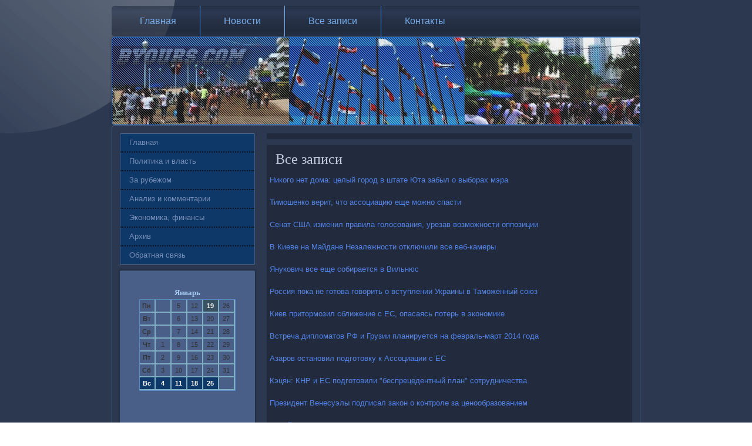

--- FILE ---
content_type: text/html; charset=UTF-8
request_url: http://www.byours.com/arhivary8.htm
body_size: 20091
content:
<!DOCTYPE html PUBLIC "-//W3C//DTD XHTML 1.0 Strict//EN" "http://www.w3.org/TR/xhtml1/DTD/xhtml1-strict.dtd">
    <html xmlns="http://www.w3.org/1999/xhtml"><head>
<meta http-equiv="Content-Type" content="text/html; charset=utf-8" />
     <meta name="author" content="ByOurs.com" />
<link rel="shortcut icon" href="favicon.ico" type="image/x-icon" />
  <title>Все записи ByOurs.com</title>
 
    <meta name="viewport" content="initial-scale = 1.0, maximum-scale = 1.0, user-scalable = no, width = device-width">

    <!--[if lt IE 9]><script src="https://html5shiv.googlecode.com/svn/trunk/html5.js"></script><![endif]-->
    <link rel="stylesheet" href="style.css" media="screen">
    <!--[if lte IE 7]><link rel="stylesheet" href="style.ie7.css" media="screen" /><![endif]-->
    <link rel="stylesheet" href="style.responsive.css" media="all">
    <script src="jquery.js"></script>
    <script src="script.js"></script>
    <script src="script.responsive.js"></script>
<style>.z_amrcontent .z_amrpostcontent-0 .layout-item-0 { border-top-width:1px;border-top-style:solid;border-top-color:#5974A6;margin-top: 10px;margin-bottom: 10px;  }
.z_amrcontent .z_amrpostcontent-0 .layout-item-1 { border-right-style:solid;border-right-width:1px;border-right-color:#5974A6; padding-right: 10px;padding-left: 10px;  }
.z_amrcontent .z_amrpostcontent-0 .layout-item-2 { padding-right: 10px;padding-left: 10px;  }
.ie7 .z_amrpost .z_amrlayout-cell {border:none !important; padding:0 !important; }
.ie6 .z_amrpost .z_amrlayout-cell {border:none !important; padding:0 !important; }
</style></head>

<body class="not-front not-logged-in page-node node-type-story no-sidebars">

<div id="z_amrmain">
<nav class="z_amrnav">
     
    <ul class=" z_amrhmenu "><li class="leaf"><a href="default.htm" title="Главная страница">Главная</a></li><li class="leaf"><a href="news.htm" title="Новости">Новости</a></li><li class="leaf"><a href="fsestranici.htm" title="Все записи">Все записи</a></li><li class="leaf"><a href="contact.htm" title="Связь с нами">Контакты</a></li>
</ul></nav><header class="z_amrheader">
    <div class="z_amrshapes">
        
            </div>






                
                    
</header>
<div class="z_amrsheet clearfix">
            <div class="z_amrlayout-wrapper">
                <div class="z_amrcontent-layout">
                    <div class="z_amrcontent-layout-row">
                        <div class="z_amrlayout-cell z_amrsidebar1">             <div class="z_amrvmenublock clearfix">
        <div class="z_amrvmenublockcontent">
<ul class="z_amrvmenu"><li><a href="default.htm">Главная</a></li><li><a href="politicaivlast.htm">Политика и власть</a></li><li><a href="sarubejoma.htm">За рубежом</a></li><li><a href="anacomment.htm">Анализ и комментарии</a></li><li><a href="econfinansa.htm">Экономика, финансы</a></li><li><a href="arhivary.htm">Архив</a></li><li><a href="contact.htm">Обратная связь</a></li></ul>          
        </div></div>
<div class="clear-block block block-block" id="block-block-1">
         <div class="z_amrblock clearfix">
        <div class="z_amrblockcontent"> <br />
<style>TD {COLOR:#333333; FONT-FAMILY:Verdana,Arial; FONT-SIZE:11px; LINE-HEIGHT:150%; padding-left:0; BORDER-RIGHT:#7FAFC2 2px solid; BORDER-TOP:#666666 0px solid; BORDER-LEFT:#7FAFC2 0px solid; BORDER-BOTTOM:#7FAFC2 2px solid;} .sun{COLOR:#ffffff; FONT-WEIGHT: bold; Background:#0D3868;} .seg{COLOR:#ffffff; FONT-WEIGHT: bold; Background:#395263;}</style><table align=center border=1 cellpadding=2 cellspacing=0 bordercolor=#588CC8><caption><font face='Verdana' size=-1><B>Январь</B></font></caption><TR align=middle valign=middle><td   width=23><B> Пн</B></td>
<td   width=23> &nbsp;</td>
<td   width=23> 5</td>
<td   width=23> 12</td>
<td class=seg  width=23> 19</td>
<td   width=23> 26</td>
</tr><TR align=middle valign=middle>
<td   width=23><B> Вт</B></td>
<td   width=23> &nbsp;</td>
<td   width=23> 6</td>
<td   width=23> 13</td>
<td   width=23> 20</td>
<td   width=23> 27</td>
</tr><TR align=middle valign=middle>
<td   width=23><B> Ср</B></td>
<td   width=23> &nbsp;</td>
<td   width=23> 7</td>
<td   width=23> 14</td>
<td   width=23> 21</td>
<td   width=23> 28</td>
</tr><TR align=middle valign=middle>
<td   width=23><B> Чт</B></td>
<td   width=23> 1</td>
<td   width=23> 8</td>
<td   width=23> 15</td>
<td   width=23> 22</td>
<td   width=23> 29</td>
</tr><TR align=middle valign=middle>
<td   width=23><B> Пт</B></td>
<td   width=23> 2</td>
<td   width=23> 9</td>
<td   width=23> 16</td>
<td   width=23> 23</td>
<td   width=23> 30</td>
</tr><TR align=middle valign=middle>
<td   width=23><B> Сб</B></td>
<td   width=23> 3</td>
<td   width=23> 10</td>
<td   width=23> 17</td>
<td   width=23> 24</td>
<td   width=23> 31</td>
</tr><TR align=middle valign=middle>
<td  class=sun width=23><B> Вс</B></td>
<td  class=sun width=23> 4</td>
<td  class=sun width=23> 11</td>
<td  class=sun width=23> 18</td>
<td  class=sun width=23> 25</td>
<td   width=23> &nbsp;</td>
</tr></table><br />
<br />

<br /><br />
<img src="comment.png">     <a href="dupatxta659.htm">Кандидатов в корпус "А" заставят сдавать спортивные нормы</a>
<br /><br /><img src="comment.png">     <a href="helpsit187.htm">Президент рассказал, что думает о решении "вопроса Тимошенко"</a>
<br /><br /><br /><br /><noindex><script type="text/javascript"><!--
document.write('<a href="http://www.liveinternet.ru/click" '+
'rel=nofollow><img src="http://counter.yadro.ru/hit?t45.6;r'+
escape(document.referrer)+((typeof(screen)=='undefined')?'':
';s'+screen.width+'*'+screen.height+'*'+(screen.colorDepth?
screen.colorDepth:screen.pixelDepth))+';u'+escape(document.URL)+
';'+Math.random()+
'" alt="" title="LiveInternet" '+
'border=0 width=31 height=31><\/a>')//--></script>
<!--Rating@Mail.ru COUNTER--><script language="JavaScript" type="text/javascript"><!--
d=document;var a='';a+=';r='+escape(d.referrer)
js=10//--></script><script language="JavaScript1.1" type="text/javascript"><!--
a+=';j='+navigator.javaEnabled()
js=11//--></script><script language="JavaScript1.2" type="text/javascript"><!--
s=screen;a+=';s='+s.width+'*'+s.height
a+=';d='+(s.colorDepth?s.colorDepth:s.pixelDepth)
js=12//--></script><script language="JavaScript1.3" type="text/javascript"><!--
js=13//--></script><script language="JavaScript" type="text/javascript"><!--
d.write('<a href="http://top.mail.ru/jump?from=1158185"'+
' target="_top"><img src="http://de.c8.b7.a1.top.mail.ru/counter'+
'?id=1158185;t=244;js='+js+a+';rand='+Math.random()+
'" alt="Рейтинг@Mail.ru"'+' border="0" height="31" width="88"/><\/a>')
if(11<js)d.write('<'+'!-- ')//--></script><noscript><a
target="_top" href="http://top.mail.ru/jump?from=1158185"><img
src="http://de.c8.b7.a1.top.mail.ru/counter?js=na;id=1158185;t=244"
border="0" height="31" width="88"
alt="Рейтинг@Mail.ru"/></a></noscript><script language="JavaScript" type="text/javascript"><!--
if(11<js)d.write('--'+'>')//--></script><!--/COUNTER-->
</noindex>
 </div>
 </div> </div>
 </div>                        <div class="z_amrlayout-cell z_amrcontent">
<article class="z_amrpost z_amrarticle">
                                
                              <div class="z_amrpostcontent"></div>

</article>

         <div id="node-39" class="node story promote">
<article class="z_amrpost z_amrarticle">
                                <h1 class='z_amrpostheader'><span class='z_amrpostheadericon'>Все записи</span></h1>
                                <div class="z_amrpostcontent z_amrpostcontent-0 clearfix"><div class="z_amrarticle">
    <p>

      <a href="traspis295.htm">Никого нет дома: целый город в штате Юта забыл о выборах мэра</a><br /><br />
     <a href="traspis297.htm">Тимошенко верит, что ассоциацию еще можно спасти</a><br /><br />
     <a href="traspis298.htm">Сенат США изменил правила голосования, урезав возможности оппозиции</a><br /><br />
     <a href="traspis299.htm">В Киеве на Майдане Незалежности отключили все веб-камеры</a><br /><br />
     <a href="traspis300.htm">Янукович все еще собирается в Вильнюс</a><br /><br />
     <a href="traspis301.htm">Россия пока не готова говорить о вступлении Украины в Таможенный союз</a><br /><br />
     <a href="traspis303.htm">Киев притормозил сближение с ЕС, опасаясь потерь в экономике</a><br /><br />
     <a href="traspis304.htm">Встреча дипломатов РФ и Грузии планируется на февраль-март 2014 года</a><br /><br />
     <a href="traspis305.htm">Азаров остановил подготовку к Ассоциации с ЕС</a><br /><br />
     <a href="traspis306.htm">Кэцян: КНР и ЕС подготовили "беспрецедентный план" сотрудничества</a><br /><br />
     <a href="traspis308.htm">Президент Венесуэлы подписал закон о контроле за ценообразованием</a><br /><br />
     <a href="traspis309.htm">Макей рассказал, что Лукашенко после того, как на кого-то накричит, переживает</a><br /><br />
     <a href="traspis310.htm">Президент Чехии поручил сформировать новое правительство</a><br /><br />
     <a href="traspis311.htm">Глава Нацбанка РК рассказал Назарбаеву об инфляции</a><br /><br />
     <a href="traspis312.htm">Налог на роскошь утвердил парламент Казахстана</a><br /><br />
     <a href="traspis313.htm">Янукович планирует полететь на саммит в Вильнюс</a><br /><br />
     <a href="traspis314.htm">Обстрел КПП в Саудовской Аравии совершила иракская группировка</a><br /><br />
     <a href="traspis315.htm">Эксперт в США: Украина переоценивает свои силы в торге с РФ и ЕС</a><br /><br />
     <a href="traspis316.htm">Лукашенко отдаст Баумгертнера</a><br /><br />
     <a href="traspis317.htm">КНДР угрожает превратить резиденцию главы Южной Кореи в "море огня"</a><br /><br />
     <a href="traspis319.htm">В столице Азербайджана состоялось открытие нового здания посольства Республики Беларусь</a><br /><br />
     <a href="traspis320.htm">МИД Казахстана: Украине выгодно участие в евразийской интеграции</a><br /><br />
     <a href="traspis321.htm">Белорусские власти вернули Баумгертнера России</a><br /><br />
     <a href="traspis322.htm">Мониторинг ОБСЕ на линии соприкосновения войск Азербайджана и Армении завершился без инцидентов</a><br /><br />
     <a href="traspis323.htm">Гульнара Каримова объявила о закрытии Фонда Форума</a><br /><br />
     <a href="traspis324.htm">КНДР пригрозила Южной Корее "морем огня"</a><br /><br />
     <a href="traspis325.htm">Дворец Саакашвили больше не функционирует</a><br /><br />
     <a href="traspis326.htm">В Бишкеке временно запретили прямую продажу муниципальной земли</a><br /><br />
     <a href="traspis328.htm">Впервые в истории кыргызской милиции, создан отдел нравов</a><br /><br />
     <a href="traspis329.htm">Олбрайт и Иванов призывают Путина и Обаму возобновить регулярные встречи</a><br /><br />
     <a href="traspis330.htm">Суд ограничил проведение акций в центре Киева - активист</a><br /><br />
     <a href="traspis331.htm">Испанцам придётся заплатить сотни евро за несанкционированные митинги</a><br /><br />
     <a href="traspis332.htm">КГГА: Митинговать на Майдане можно, но без палаток</a><br /><br />
     <a href="traspis333.htm">Спецпосланник США призвал КНДР отпустить задержанных американцев</a><br /><br />
     <a href="traspis334.htm">Европерспективы Украины заморожены на много лет вперед - СМИ</a><br /><br />
     <a href="traspis335.htm">Боливия готова к налаживанию стратегического партнерства с Беларусью</a><br /><br />
     <a href="traspis336.htm">Берзиньш: я понимаю, что испытывают родные жертв трагедии в Золитуде</a><br /><br />
     <a href="traspis337.htm">Сегодня у Эдгара Сависаара появилась "рабочая тень"</a><br /><br />
     <a href="traspis339.htm">Коммунисты и Непальский конгресс лидируют на выборах в Непале</a><br /><br />
     <a href="traspis340.htm">Главы МИД Латвии и России обсудили "афганский транзит"</a><br /><br />
     <a href="traspis341.htm">Путин сравнил ассоциацию с ЕС и вступление в НАТО</a><br /><br />
     <a href="traspis342.htm">Оппозиция в Раде встретила членов кабмина криками и флагами</a><br /><br />
     <a href="traspis343.htm">Еврокомиссар Фюле отменил экстренный визит в Украину</a><br /><br />
     <a href="traspis344.htm">Европа не намерена привлекать Россию к переговорам между Украиной и ЕС</a><br /><br />
     <a href="traspis345.htm">Рада приняла первый закон, необходимый для евроинтеграции</a><br /><br />
     <a href="traspis348.htm">Рада отклонила все законы, позволяющие Тимошенко лечиться за рубежом</a><br /><br />
     <a href="traspis350.htm">Министр: все вопросы передачи Азербайджану Габалинской РЛС решены</a><br /><br />
     <a href="traspis352.htm">Украинская оппозиция начала сбор подписей за отставку правительства</a><br /><br />
     <a href="traspis353.htm">Суд избирает меру пресечения для экс-спикера парламента Киргизии</a><br /><br />
     <a href="traspis354.htm">О сговоре цементных предприятий рассказал Назарбаев</a><br /><br />
     <a href="traspis355.htm">Датский министр объявил о своей отставке из-за скандала с растратой</a><br /><br />
     <a href="traspis357.htm">Власти Италии планируют приватизацию на 12 млрд евро</a><br /><br />
     <a href="traspis358.htm">Эксперты по-разному оценивают перспективы Молдовы после отказа Украины от подписания соглашений с ЕС</a><br /><br />
     <a href="traspis359.htm">В Германии введут почасовой МРОТ</a><br /><br />
     <a href="traspis360.htm">Станет ли Кая Каллас новым министром культуры?</a><br /><br />
     <a href="traspis361.htm">Янукович обсудил с вице-канцлером Австрии вызовы на пути к интеграции</a><br /><br />
     <a href="traspis362.htm">ПКРМ пикетирует президентуру, парламент и правительство</a><br /><br />
     <a href="traspis364.htm">Коммунисты поддержат оппозицию относительно отставки правительства</a><br /><br />
     <a href="traspis365.htm">В Алматы подписан меморандум между ЕЭК и комиссией ООН</a><br /><br />
     <a href="traspis366.htm">За аварию "Протон-М" России выставили счет почти на 90 миллионов долларов</a><br /><br />
     <a href="traspis368.htm">Янукович объяснил решение Киева давлением России, утверждают в Литве</a><br /><br />
     <a href="traspis369.htm">Экс-премьер Грузии Иванишвили заявил, что не бежит от ответственности</a><br /><br />
     <a href="traspis371.htm">Итальянский суд признал Берлускони организатором секс-вечеринок</a><br /><br />
     <a href="traspis373.htm">Тимошенко считает, что у Украины еще есть шанс на евроассоциацию</a><br /><br />
     <a href="traspis374.htm">Польша закупила в Германии более 100 подержанных танков "Леопард-2"</a><br /><br />
     <a href="traspis375.htm">На границе Узбекистана с Афганистаном установлено новое сканирующее устройство</a><br /><br />
     <a href="traspis376.htm">График Януковича не предусматривал общения со СМИ в Вене в пятницу</a><br /><br />
     <a href="traspis377.htm">В Беларуси завершена реализация проекта по совершенствованию пересечения границы</a><br /><br />
     <a href="traspis378.htm">Во Львове объявлена акция неповиновения из-за приостановки ассоциации</a><br /><br />
     <a href="traspis379.htm">Парламент Крыма готовит новые условия аккредитации для журналистов</a><br /><br />
     <a href="traspis381.htm">Мэр Львова призвал горожан прийти на митинг в защиту евроинтеграции</a><br /><br />
     <a href="traspis383.htm">Задержанные в ОАЭ 12 граждан Казахстана под экстрадицию не подпадают - Генпрокуратура РК</a><br /><br />
     <a href="traspis384.htm">В ПАСЕ обеспокоены отсутствием у Киева воли решить "вопрос Тимошенко"</a><br /><br />
     <a href="traspis385.htm">Азаров связал требования МВФ с отказом от Ассоциации с ЕС</a><br /><br />
     <a href="traspis386.htm">Республика Молдова идет по стопам Армении и Украины - заявление</a><br /><br />
     <a href="traspis388.htm">Во Львове студенты объявили акцию неповиновения</a><br /><br />
     <a href="traspis389.htm">Международный морской трибунал потребовал свободы для Arctic Sunrise</a><br /><br />
     <a href="traspis390.htm">Е.Идрисов посетил Великобританию с официальным визитом</a><br /><br />
     <a href="traspis392.htm">Экс-начальник на бывшее кресло: транспортом Житомира займется Владимир Клинчук</a><br /><br />
     <a href="traspis393.htm">Тысячи японцев простестовали против закона о гостайне</a><br /><br />
     <a href="traspis396.htm">В Парламенте зарегистрирован новый законопроект по Тимошенко</a><br /><br />
     <a href="traspis398.htm">Президент Алмазбек Атамбаев поздравил работников прокуратуры с профессиональным праздником</a><br /><br />
     <a href="traspis400.htm">Таможсоюз начинает антидемпинговое расследование против Украины</a><br /><br />
     <a href="traspis401.htm">В ПАСЕ обеспокоены решением Кабмина пристановить евроинтеграцию</a><br /><br />
     <a href="traspis403.htm">Верховная Рада прервала заседание из-за позиции премьера Азарова по интеграции с ЕС</a><br /><br />
     <a href="traspis404.htm">ОБЗОР - Меркель ожидает от Греции выполнения обязательств перед кредиторами</a><br /><br />
     <a href="traspis405.htm">Ущерб имуществу российского посольства в Варшаве оценивается в $11 тыс</a><br /><br />
     <a href="traspis407.htm">В Сербии хотят союза с РФ больше, чем вступления в ЕС, показал опрос</a><br /><br />
     <a href="traspis408.htm">На Майдане уже более трех тысяч человек</a><br /><br />
     <a href="traspis409.htm">Делегация Республики Молдова в ОКК обеспокоена ситуацией в Зоне безопасности</a><br /><br />
     <a href="traspis412.htm">На Майдане собирают подписи за отставку Кабмина</a><br /><br />
     <a href="traspis414.htm">Турция становится ближе к России</a><br /><br />
     <a href="traspis415.htm">ЕС выделит Турции на реформы 236 миллионов евро</a><br /><br />
     <a href="traspis416.htm">Переговоры ООН по климату в Варшаве перешли в "овертайм"</a><br /><br />
     <a href="traspis417.htm">В Египте продолжаются беспорядки, погиб десятилетний ребенок</a><br /><br />
     <a href="traspis418.htm">Иран должен остановить развитие ядерной программы, заявил Карни</a><br /><br />
     <a href="traspis419.htm">"УДАР" заявил о взломе страниц Виталия Кличко в соцсетях</a><br /><br />
     <a href="traspis420.htm">По три члена от ВСМ и ВСП будут назначаться парламентом</a><br /><br />
     <a href="traspis421.htm">Неизвестные в Йемене убили депутата парламента от движения "Аль-Хуси"</a><br /><br />
     <a href="traspis422.htm">"Шестерка" и Иран начинают третий день переговоров</a><br /><br />
     <a href="traspis423.htm">В ГАИ заявляют, что не задерживают автобусы с евромитингующими</a><br /><br />
     <a href="traspis426.htm">Крымский парламент поддержал Азарова и Россию и будет митинговать</a><br /><br />
     <a href="traspis427.htm">Фюле: ЕС возобновит переговоры, как только Украина согласится</a><br /><br />
     <a href="traspis429.htm">Азаров обещает вернуться к вопросу ассоциации когда-нибудь</a><br /><br />
     <a href="traspis431.htm">Во Львове Евромайдан переростает в революцию</a><br /><br />
     <a href="traspis432.htm">ГАИ предупреждает водителей об ухудшении погодных условий со следующей недели</a><br /><br />
     <a href="traspis433.htm">Азаров: Киев может вернуться к вопросу ассоциации с ЕС через полгода</a><br /><br />
     <a href="traspis435.htm">Прокурором города Тбилиси стал Михаил Шакулашвили</a><br /><br />
     <a href="traspis436.htm">Джон Керри приедет в Женеву на переговоры по Ирану</a><br /><br />
     <a href="traspis437.htm">Россия и Саудовская Аравия продолжают переговоры о поставке техники</a><br /><br />
     <a href="traspis438.htm">ЕС в случае ассоциации предлагал Украине кредит в размере 1 млрд евро</a><br /><br />
     <a href="traspis439.htm">Госсекретарь США Керри отменил визит в Украину</a><br /><br />
     <a href="traspis440.htm">Бывшие повстанцы в Ливии сдают оружие и покидают Триполи</a><br /><br />
     <a href="traspis441.htm">Президент Польши может обсудить в Киеве проблему евроинтеграции</a><br /><br />
     <a href="traspis445.htm">Постановление Европейского комитета по социальным правам: Швеция нарушает права гастарбайтеров</a><br /><br />
     <a href="traspis446.htm">Украинцы по всему миру готовятся выйти на свои Евромайданы</a><br /><br />
     <a href="traspis447.htm">В Одессе сотни горожан выступили за евроинтеграцию и устроили Евромайдан</a><br /><br />
     <a href="traspis448.htm">Одесситам уже перекрыли кислород: на Киев билеты не достать</a><br /><br />
     <a href="traspis449.htm">Житомирский губернатор Рыжук мечтает о маленьком струнном оркестре в каждой школе</a><br /><br />
     <a href="traspis451.htm">Главой Генштаба ВС Грузии стал Вахтанг Капанадзе</a><br /><br />
     <a href="traspis452.htm">Попытка установить палатки на Майдане оказалась неудачной</a><br /><br />
     <a href="traspis453.htm">Вокруг ВМФ США разразился крупнейший в истории страны коррупционный скандал</a><br /><br />
     <a href="traspis454.htm">В России не согласны с выводами Казахстана о причинах крушения МиГ-31</a><br /><br />
     <a href="traspis455.htm">Конференция ООН по климату сорвана: политики бессильны перед мировыми катастрофами</a><br /><br />
     <a href="traspis457.htm">Янукович примет решение по визиту в Вильнюс, заслушав аргументы</a><br /><br />
     <a href="traspis459.htm">В Европарламенте надеются, что правительство прислушается к Майдану</a><br /><br />
     <a href="traspis461.htm">Депутаты во Львове и Крыму высказались о евроинтеграции и готовятся митинговать</a><br /><br />
     <a href="traspis462.htm">В понедельник Яценюк и Луценко наведаются к Тимошенко</a><br /><br />
     <a href="traspis463.htm">Лиги: мы тратим на культуру и безопасность больше всех</a><br /><br />
     <a href="traspis464.htm">На Майдане митингуют пять тысяч сторонников ассоциации с ЕС</a><br /><br />
     <a href="traspis465.htm">Fitch советует Украине не рассчитывать на помощь России</a><br /><br />
     <a href="traspis466.htm">Кравчук: Россия душила Украину и продолжает душить</a><br /><br />
     <a href="traspis467.htm">США не комментируют данные о согласии на обогащение урана в Иране</a><br /><br />
     <a href="traspis469.htm">Акции в поддержку европейской интеграции проходят в регионах Украины</a><br /><br />
     <a href="traspis471.htm">Красные ковры в госучреждениях Турции заменят на бирюзовые</a><br /><br />
     <a href="traspis472.htm">Михаил Ремизов: ТС для Украины может быть привлекательней ЕС</a><br /><br />
     <a href="traspis474.htm">Глава МИД Китая приедет в Женеву на переговоры с Ираном</a><br /><br />
     <a href="traspis475.htm">В Киеве продолжают протестовать сторонники евроинтеграции Украины</a><br /><br />
     <a href="traspis477.htm">На майдане Незалежности продолжаются акции протеста</a><br /><br />
     <a href="traspis478.htm">Квасьневский: Украина еще имеет шанс на евроассоциацию</a><br /><br />
     <a href="traspis480.htm">Горсовет Львова требует отставки правительства Украины</a><br /><br />
     <a href="traspis481.htm">Встреча Эштон и главы МИД Ирана началась в рамках переговоров в Женеве</a><br /><br />
     <a href="traspis482.htm">СФ: решение Украины по ассоциации с ЕС не является окончательным</a><br /><br />
     <a href="traspis483.htm">ЕС не исключает достижения прогресса по новому соглашению с Россией</a><br /><br />
     <a href="traspis484.htm">Киев ожидает нормализации сотрудничества с РФ в энергетике</a><br /><br />
     <a href="traspis485.htm">Решение Украины разочаровало ЕС и США</a><br /><br />
     <a href="traspis487.htm">Одесский нардеп-регионал готов отправить Азарова на пенсию за провал евроинтеграции</a><br /><br />
     <a href="traspis488.htm">Закрытие тоннелей контрабандистов привело к энергетическому коллапсу в Газе</a><br /><br />
     <a href="traspis489.htm">В Николаеве милиция штурмовала Евромайдан: есть пострадавшие</a><br /><br />
     <a href="traspis491.htm">ЕС готов к диалогу с Москвой и Киевом по торговле</a><br /><br />
     <a href="traspis494.htm">Главная оппозиционная партия Израиля избрала нового лидера</a><br /><br />
     <a href="traspis495.htm">Решение трибунала ООН обязательно для выполнения, заявил МИД Голландии</a><br /><br />
     <a href="traspis499.htm">Американская экономика останется без допинга</a><br /><br />
     <a href="traspis501.htm">Украинский премьер заявил о готовности уйти в отставку</a><br /><br />
     <a href="traspis502.htm">Китай ввел зону опознавания воздушных судов над спорными с Японией островами</a><br /><br />
     <a href="traspis503.htm">Чижов: ЕС "нервно" реагирует на решение Украины по процессу ассоциации</a><br /><br />
     <a href="traspis504.htm">Болгария разочарована решением Украины приостановить евроинтеграцию</a><br /><br />
     <a href="traspis505.htm">Фюле: решение Киева по соглашению с ЕС - это ответ на действия России</a><br /><br />
     <a href="traspis506.htm">В Москве Ринкевичу пришлось отвечать на вопросы о памятнике</a><br /><br />
     <a href="traspis507.htm">Президент Таджикистана назначил нового премьер-министра</a><br /><br />
     <a href="traspis508.htm">В Генпрокуратуре пояснили информацию об угрозе смертной казни для казахстанцев в ОАЭ</a><br /><br />
     <a href="traspis509.htm">ЕС в случае ассоциации предлагал Украине кредит в размере 1 млрд евро - Азаров</a><br /><br />
     <a href="traspis511.htm">ЕС отказался от трехсторонних переговорах с Украиной и Россией</a><br /><br />
     <a href="traspis512.htm">Украина приостановила евроинтеграцию из-за требований МВФ - Азаров</a><br /><br />
     <a href="traspis514.htm">Постоянная комиссия Совета Европы утвердила отчет по президентским выборам в Азербайджане</a><br /><br />
     <a href="traspis515.htm">Главный таможенник Алматы уволен не из-за коррупции</a><br /><br />
     <a href="traspis516.htm">Депутаты рассмотрели проект программы создания рабочих мест на 2014 год</a><br /><br />
     <a href="traspis517.htm">Гватемала предлагает легализовать "легкий" кокаин</a><br /><br />
     <a href="traspis518.htm">Гульнара Каримова собирается уехать из Узбекистана</a><br /><br />
     <a href="traspis519.htm">Координационный Совет Жогорку Кенеша утвердил проект повестки дня заседаний парламента на 27-28 ноября 2013 года</a><br /><br />
     <a href="traspis521.htm">В ПР сообщили, когда Янукович примет решение о визите в Вильнюс</a><br /><br />
     <a href="traspis522.htm">ПКРМ проводит сегодня крупный марш в столице</a><br /><br />
     <a href="traspis523.htm">Le Monde: Россия остановила натиск Евросоюза на украинской границе</a><br /><br />
     <a href="traspis524.htm">Власти: крымские дороги готовы к зиме</a><br /><br />
     <a href="traspis525.htm">Презентация Вышеградской четверки прошла в Узбекистане</a><br /><br />
     <a href="traspis526.htm">Сегодня Молдове нет смысла парафировать Соглашение и повторить путь Украины - мнение</a><br /><br />
     <a href="traspis527.htm">Азербайджан готовит для граждан СНГ новые туристические маршруты</a><br /><br />
     <a href="traspis529.htm">Австралия пообещала Индонезии разъяснить ситуацию с прослушкой</a><br /><br />
     <a href="traspis530.htm">Премьер-министр Кыргызстана поручил подготовить проект нового Соглашения по "Кумтору"</a><br /><br />
     <a href="traspis531.htm">Выступление Президента Ислама Каримова на шестом заседании Азиатского форума солнечной энергии</a><br /><br />
     <a href="traspis534.htm">Представитель Эштон: ЕС продолжит переговоры и с Украиной, и с Россией</a><br /><br />
     <a href="traspis536.htm">Завершился официальный визит Лукашенко в Азербайджан</a><br /><br />
     <a href="traspis537.htm">Лянкэ солидарен с журналистами, и осуждает поведение депутата ПКРМ Юрия Мунтяна</a><br /><br />
     <a href="traspis538.htm">Тимошенко Януковичу о решении по ЕС: "Вчера мне хотелось вас убить"</a><br /><br />
     <a href="traspis539.htm">Мэр Донецка заявил, что в городе "евромайдана" не будет</a><br /><br />
     <a href="traspis541.htm">Посольство Австралии в Джакарте забросали яйцами за скандал с прослушкой</a><br /><br />
     <a href="traspis542.htm">Дело экс-главы статагентства Мешимбаевой передано суду, ей грозит до 10 лет лишения свободы</a><br /><br />
     <a href="traspis543.htm">Украина приостанавливает интеграцию с ЕС</a><br /><br />
     <a href="traspis544.htm">Члены конгресса США просят Кыргызстан возобновить сотрудничество в сфере международного усыновления</a><br /><br />
     <a href="traspis546.htm">Население столицы приблизилось к 900 тыс человек - Н.Назарбаев</a><br /><br />
     <a href="traspis547.htm">Киргизия вручила США ноту об уходе американцев с авиабазы Манас</a><br /><br />
     <a href="traspis548.htm">Турция надеется наладить отношения с Египтом</a><br /><br />
     <a href="traspis549.htm">Киевляне митинговали на Майдане Независимости всю ночь</a><br /><br />
     <a href="traspis552.htm">МИД Турции может объявить посла Египта персоной нон грата</a><br /><br />
     <a href="traspis553.htm">Государству вернут приобретенные частниками по льготной цене земли в Астане - Назарбаев</a><br /><br />
     <a href="traspis554.htm">Нетаньяху не понимает, зачем Ирану уран и АЭС, если есть нефть</a><br /><br />
     <a href="traspis555.htm">В Египте военные разогнали слезоточивым газом очередную акцию протеста</a><br /><br />
     <a href="traspis556.htm">Меркель хочет обсудить с Путиным "Восточное партнерство"</a><br /><br />
     <a href="traspis558.htm">Рогозин обсуждал с президентом Ирана ВТС, сообщил источник</a><br /><br />
     <a href="traspis559.htm">ЕС уже оказал Украине безвозвратную помощь на 3 млрд евро и хотел ее увеличивать</a><br /><br />
     <a href="traspis560.htm">Не менее 2 тыс человек в Киеве участвуют в шествии в память Голодомора</a><br /><br />
     <a href="traspis563.htm">Регионалы везут на Майдан провокаторов - "Свобода"</a><br /><br />
     <a href="traspis564.htm">Азаров: Украина может вернуться к подготовке подписания Соглашения с ЕС через полгода</a><br /><br />
     <a href="traspis565.htm">Фонд Форум прекращает свою деятельность</a><br /><br />
     <a href="traspis566.htm">Турция объявила посла Египта персоной нон грата</a><br /><br />
     <a href="traspis567.htm">Премьер Лянкэ отказался встретиться с группой представителей протестующих</a><br /><br />
     <a href="traspis569.htm">НКПМ: Пакетная приватизация предполагает массовые увольнения</a><br /><br />
     <a href="traspis570.htm">Фюле: ЕС готов возобновить подготовку к ассоциации, когда Киев решится</a><br /><br />
     <a href="traspis571.htm">В Азербайджане в 2014 году ожидается увеличение зарплат и других выплат военнослужащим эксперт</a><br /><br />
     <a href="traspis572.htm">В столице прошла масштабная акция протеста. Десятки тысяч людей требовали отставки Лянкэ</a><br /><br />
     <a href="traspis573.htm">Три сотни тернополян собрались на "Евромайдан" через соцсети</a><br /><br />
     <a href="traspis574.htm">Милиция ограждает железным забором акцию на Евромайдане</a><br /><br />
     <a href="traspis576.htm">Украина почтила память жертв голода 1930-х годов минутой молчания</a><br /><br />
     <a href="traspis578.htm">Правящая коалиция не видит необходимости вмешиваться во внутренние дела Гагаузии</a><br /><br />
     <a href="traspis580.htm">Милиция у здания Октябрьского суда задержала 3 сторонников Келдибекова</a><br /><br />
     <a href="traspis581.htm">Отказ в выдаче румынской визы не может быть оспорен</a><br /><br />
     <a href="traspis585.htm">Завершилась координационная встреча министров "шестерки" в Женеве</a><br /><br />
     <a href="traspis587.htm">Янукович не стал общаться с прессой перед встречей с главой МАГАТЭ</a><br /><br />
     <a href="traspis588.htm">Главы МИД Ирана, России и Китая начали трехстороннюю встречу в Женеве</a><br /><br />
     <a href="traspis589.htm">Фюле: Украина до сих пор официально не сообщила ЕС своих планов</a><br /><br />
     <a href="traspis590.htm">Депутат-регионал поддерживает Майдан и пойдет митинговать за Ассоциацию</a><br /><br />
     <a href="traspis591.htm">Почти две сотни организаций призвали Януковича наказать Азарова</a><br /><br />
     <a href="traspis594.htm">Мэр Рава-Русской просит Европарламент принять в ЕС свой город</a><br /><br />
     <a href="traspis595.htm">Замглавы МИД Ирана: достичь соглашения в Женеве мешают два-три пункта</a><br /><br />
     <a href="traspis596.htm">Андрус Ансип: кабинет правительства не изменится</a><br /><br />
     <a href="traspis597.htm">Протестующие окружили Дом правительства, требуя отставку Лянкэ</a><br /><br />
     <a href="traspis598.htm">Оппозиция бойкотирует парламентские выборы в Мавритании</a><br /><br />
     <a href="traspis600.htm">Лидер сербских радикалов Шешель потребовал от МТБЮ 12 млн евро</a><br /><br />
     <a href="traspis602.htm">На сирийского министра национального примирения совершено покушение</a><br /><br />
     <a href="traspis603.htm">Климатические переговоры ООН завершились созданием механизма по ущербу и потерям</a><br /><br />
     <a href="traspis604.htm">Министр культуры Финляндии предложил изучать русский алфавит в школах</a><br /><br />
     <a href="traspis605.htm">Тимошенко дала Януковичу три совета - об Украине, России и себе</a><br /><br />
     <a href="traspis606.htm">Япония осудила решение КНР о создании зоны ПВО над спорными островами</a><br /><br />
     <a href="traspis607.htm">Европейская партия Украины подала на правительство в суд</a><br /><br />
     <a href="traspis608.htm">Румыния: "Сломав" Украину, Россия возьмется за Молдавию</a><br /><br />
     <a href="traspis609.htm">Президентские и парламентские выборы пройдут в Гондурасе</a><br /><br />
     <a href="traspis610.htm">Саудовская Аравия заявила, что не меняла свою позицию по Сирии</a><br /><br />
     <a href="traspis612.htm">Сторонники европейского пути ждут ночного разгона Майдана</a><br /><br />
     <a href="traspis613.htm">Эрдоган напомнил египтянам, кто у них президент</a><br /><br />
     <a href="traspis614.htm">Климат на переговорах ООН в Варшаве изменился в последний момент</a><br /><br />
     <a href="traspis616.htm">Экс-премьер Грузии Иванишвили уходит из политики</a><br /><br />
     <a href="traspis617.htm">Спецназ может разогнать Евромайдан в три часа ночи</a><br /><br />
     <a href="traspis618.htm">Глава ОЗХО считает безопасным уничтожение химарсенала Сирии в море</a><br /><br />
     <a href="traspis619.htm">Европейский или Таможенный союз - что выбирают граждане?</a><br /><br />
     <a href="traspis620.htm">США призвали Токио и Сеул к диалогу о памятнике убийце экс-премьера Японии</a><br /><br />
     <a href="traspis622.htm">В Киеве пройдет шествие против сворачивания сближения с ЕС</a><br /><br />
     <a href="traspis623.htm">Магазин жены народного депутата ограбили в Ялте</a><br /><br />
     <a href="traspis625.htm">Фикрет Мамедов: Ужесточена уголовная ответственность за невыплату детских алиментов</a><br /><br />
     <a href="traspis626.htm">СМИ: Сирийские повстанцы лишили режим Асада нефти</a><br /><br />
     <a href="traspis627.htm">Турция поддерживает идею "Женевы-2" и надеется на результат</a><br /><br />
     <a href="traspis629.htm">Узбекистан и АБР подписали заемные соглашения на $380 млн</a><br /><br />
     <a href="traspis630.htm">ЕС приветствует прогресс, достигнутый на конференции ООН по климату</a><br /><br />
     <a href="traspis631.htm">Два украинских города самостоятельно "ушли" в Европу</a><br /><br />
     <a href="traspis633.htm">Иран не примет соглашение, не признающее его право на обогащение урана</a><br /><br />
     <a href="traspis634.htm">Ливийские ополченцы объявили, что покинули Триполи</a><br /><br />
     <a href="traspis635.htm">США выразили обеспокоенность решением КНР о создании зоны ПВО</a><br /><br />
     <a href="traspis637.htm">США осудили решение КНР создать зону ПВО в Восточно-Китайском море</a><br /><br />
     <a href="traspis638.htm">Украина надеется в 2014 г устранить торговые барьеры в торговле с РФ</a><br /><br />
     <a href="traspis639.htm">Эксперты: Новый регламент не сделает депутатов дисциплинированнее</a><br /><br />
     <a href="traspis640.htm">Закон о выборах: женщины получат от 30% мест в партийных списках</a><br /><br />
     <a href="traspis644.htm">Премьер-министр РК проверил, как исполняются поручения Президента</a><br /><br />
     <a href="traspis645.htm">Газета: непонятно, что делать с подсчитанным ущербом от оккупации</a><br /><br />
     <a href="traspis648.htm">МВД Кыргызстана утвердило детальный план по устранению причин политической и системной коррупции в органах власти</a><br /><br />
     <a href="traspis649.htm">Политическая ретроспектива: встреча Лянкэ с Медведевым, подготовка к вильнюсскому самиту</a><br /><br />
     <a href="traspis650.htm">Оппозиция объявила о бессрочной акции в Донецке</a><br /><br />
     <a href="traspis653.htm">Будущее христианских общин на Ближнем Востоке под угрозой</a><br /><br />
     <a href="traspis656.htm">За освещение Евромайдана начали увольнять журналистов</a><br /><br />
     <a href="traspis657.htm">Иран и "шестерка" достигли соглашения по ядерной программе</a><br /><br />
     <a href="traspis662.htm">Соглашение об ассоциации подписано не будет, - Квасьневский</a><br /><br />
     <a href="traspis664.htm">Сергей Лавров: Договоренность "шестерки" с Ираном позволит ослабить санкционный нажим на Тегеран</a><br /><br />
     <a href="traspis666.htm">На переговорах по иранской ядерной проблеме в Женеве достигнуто соглашение</a><br /><br />
     <a href="traspis667.htm">Обама призвал конгресс не вводить новые санкции против Ирана</a><br /><br />
     <a href="traspis668.htm">Сын пропавшего в КНДР американца рассказал подробности задержания отца</a><br /><br />
     <a href="traspis669.htm">Лавров: суть соглашения с Ираном базируется на концепции, выдвинутой Путиным</a><br /><br />
     <a href="traspis670.htm">СМИ: дочь президента Узбекистана Гульнара Каримова может покинуть страну</a><br /><br />
     <a href="traspis671.htm">Обама: Иран должен иметь возможность доступа к мирной ядерной энергии</a><br /><br />
     <a href="traspis672.htm">Американские журналисты протестуют против запретов и пропаганды</a><br /><br />
     <a href="traspis674.htm">Грузинских министров обвинили в желании уничтожить культурное наследие страны</a><br /><br />
     <a href="traspis676.htm">Новое правительство Грузии вступило в свои полномочия</a><br /><br />
     <a href="traspis678.htm">США и Иран предотвратили войну, считает американский эксперт</a><br /><br />
     <a href="traspis680.htm">ЕС: принятое соглашение даст время найти всеобъемлющее решение иранской ядерной проблемы</a><br /><br />
     <a href="traspis681.htm">Тимошенко призывает украинцев и оппозицию бороться за европейский шанс</a><br /><br />
     <a href="traspis682.htm">Иран сможет обогащать уран на последней стадии реализации соглашения</a><br /><br />
     <a href="traspis683.htm">США вели с Ираном переговоры до заключения сделки с "шестеркой"</a><br /><br />
     <a href="traspis686.htm">Иран и "шестерка" достигли исторического соглашения</a><br /><br />
     <a href="traspis687.htm">Кыргызстан усилил охрану государственной границы</a><br /><br />
     <a href="traspis689.htm">Ушаков: защищать русских в Латвии, нацепив казачью форму, может только сумасшедший</a><br /><br />
     <a href="traspis690.htm">Врач, помогавший поймать бен Ладена, обвинен в убийстве ребенка</a><br /><br />
     <a href="traspis691.htm">Вузы Львова отпустили студентов на Евромайданы</a><br /><br />
     <a href="traspis692.htm">Делегация Узбекистана провела переговоры в Великобритании</a><br /><br />
     <a href="traspis693.htm">В Одесской области автобус с оппозиционерами забросали камнями</a><br /><br />
     <a href="traspis695.htm">Госсекретарь США прибыл в Женеву для участия в переговорах по Ирану</a><br /><br />
     <a href="traspis696.htm">Отчёт: АНБ взломало более 50 тыс. компьютерных сетей по всему миру</a><br /><br />
     <a href="traspis697.htm">Фюле: ЕС увеличил бы финпомощь Украине после подписания Ассоциации</a><br /><br />
     <a href="traspis698.htm">Политолог: Оппозиция может отстранить Януковича от власти</a><br /><br />
     <a href="traspis699.htm">Опрос: профессиональные достижения мэра-наркомана Роба Форда выше, чем у Барака Обамы</a><br /><br />
     <a href="traspis700.htm">Ислам Каримов направил соболезнования Президенту Латвии в связи с трагедией в торговом центре в Риге</a><br /><br />
     <a href="traspis701.htm">Африка может быть заинтересована практически в любой белорусской продукции - Молчан</a><br /><br />
     <a href="traspis702.htm">NYT: Греция представила проект бюджета на 2014 год</a><br /><br />
     <a href="traspis706.htm">Эстония ужесточила наказания за сексуальные преступления против детей</a><br /><br />
     <a href="traspis708.htm">В центре Киева собралось около 2 тысяч участников акций</a><br /><br />
     <a href="traspis709.htm">Выборы в национальный парламент стартовали в Мали</a><br /><br />
     <a href="traspis710.htm">На Софийской площади с евроинтеграцией простились хороводом</a><br /><br />
     <a href="traspis712.htm">Политолог: Требования ЕС к Украине крайне завышены</a><br /><br />
     <a href="traspis713.htm">Поправки в закон о собраниях: протесты в 10 метрах от госучреждений и присутствие прокуроров</a><br /><br />
     <a href="traspis716.htm">Сирия приветствует достигнутые Ираном и "шестеркой" договоренности</a><br /><br />
     <a href="traspis717.htm">В Николаеве заминировали автобус с участниками киевского Евромайдана</a><br /><br />
     <a href="traspis719.htm">Медведчук пообещал Путину остановить "истерию" в Украине</a><br /><br />
     <a href="traspis720.htm">Сторонники евроинтеграции в Киеве начали движение к месту митинга</a><br /><br />
     <a href="traspis721.htm">Япония не признает решения КНР о создании специальной зоны ПВО</a><br /><br />
     <a href="traspis722.htm">Тысячи жителей Крыма пришли на митинг за приостановку евроинтеграции</a><br /><br />
     <a href="traspis723.htm">Янукович отдал дань памяти умершим во время Великого Голода</a><br /><br />
     <a href="traspis724.htm">Мурат Абенов уволился из МОН по собственному желанию</a><br /><br />
     <a href="traspis725.htm">Падение "Протона" на Байконуре нанесло ущерб Казахстану почти на 3 миллиарда рублей</a><br /><br />
     <a href="traspis726.htm">СМИ ФРГ утверждают, что телефон Меркель прослушивали не только США</a><br /><br />
     <a href="traspis727.htm">В Донецке два митинга объединились в Евромайдан</a><br /><br />
     <a href="traspis728.htm">Сирийская Нацкоалиция надеется на встречу с замглавы МИД РФ в Женеве</a><br /><br />
     <a href="traspis729.htm">Руководители страны выразили соболезнования в связи с трагедией в Золитуде</a><br /><br />
     <a href="traspis730.htm">Азаров: "Последней каплей" для нас стало письмо МВФ</a><br /><br />
     <a href="traspis732.htm">В Донецке на Евромайдан вышли 250 человек</a><br /><br />
     <a href="traspis733.htm">Тимошенко просит украинцев продолжать акцию в Киеве до саммита в Литве</a><br /><br />
     <a href="traspis734.htm">Активисты сломали забор перед Кабмином, "Беркут" пустил газ</a><br /><br />
     <a href="traspis736.htm">Участники митинга возле Кабмина бросили в правоохранителей дымовую шашку - МВД</a><br /><br />
     <a href="traspis737.htm">Швейцарцы отказались вводить ограничения на разницу в зарплатах</a><br /><br />
     <a href="traspis738.htm">Шотландия может отделиться от Великобритании уже в марте 2016 года</a><br /><br />
     <a href="traspis740.htm">Акции в поддержку евроинтеграции проходят в различных городах Украины</a><br /><br />
     <a href="traspis749.htm">Еврокомиссар Фюле: Двери евроинтеграции для Украины все еще открыты</a><br /><br />
     <a href="traspis751.htm">Республиканцы в сенате США грозят создать проблемы соглашению с Ираном</a><br /><br />
     <a href="traspis752.htm">Янукович боится, что в 2015 году произойдут страшные потрясения для него - Таран</a><br /><br />
     <a href="traspis754.htm">У здания правительства Украины продолжают оставаться около 250 митингующих</a><br /><br />
     <a href="traspis755.htm">СМИ: У здания кабмина в Киеве собираются молодые люди спортивной внешности</a><br /><br />
     <a href="traspis756.htm">Создатель Всемирной сети раскритиковал слежку в интернете</a><br /><br />
     <a href="traspis758.htm">Госпогранслужба Украины обвинила Кличко в нарушении режима пересечения госграницы</a><br /><br />
     <a href="traspis759.htm">В Египте принят закон, запрещающий несанкционированные акции протеста</a><br /><br />
     <a href="traspis760.htm">В суд Египта вернулось дело о коррупции в отношении Мубарака и его детей</a><br /><br />
     <a href="traspis761.htm">Оградительными заборами и рвами закрывается от соседей Кыргызстан</a><br /><br />
     <a href="traspis762.htm">Иран остановит обогащение урана в обмен на ослабление нажима США и ЕС</a><br /><br />
     <a href="traspis764.htm">На приостановление Соглашения об ассоциации с ЕС повлияло письмо из МВФ - Н.Азаров</a><br /><br />
     <a href="traspis765.htm">Около ста сторонников евроинтеграции Украины остаются у кабмина и Рады</a><br /><br />
     <a href="traspis766.htm">Германские партии пришли к согласию по внешней политике</a><br /><br />
     <a href="traspis767.htm">СМИ: оппозиция объявила акцию за евроинтеграцию бессрочной</a><br /><br />
     <a href="traspis768.htm">Кличко настаивает, что не нарушал правил пересечения границы</a><br /><br />
     <a href="traspis769.htm">Участники акции в Киеве сняли блокаду здания администрации президента</a><br /><br />
     <a href="traspis772.htm">Милиция пыталась разогнать митинг на Майдане Незалежности</a><br /><br />
     <a href="traspis773.htm">На Європейській площі почалася безстрокова акція</a><br /><br />
     <a href="traspis774.htm">Акция сторонников евроинтеграции Украины продолжается в Киеве</a><br /><br />
     <a href="traspis775.htm">Премьер Украины: РФ не обещала $20 млрд за отказ от ассоциации с ЕС</a><br /><br />
     <a href="traspis777.htm">ЕС может подписать соглашение с Киевом в конце года или весной</a><br /><br />
     <a href="traspis778.htm">Юлию Тимошенко оставили на Украине</a><br /><br />
     <a href="traspis779.htm">На Майдане митингующие подрались с "Беркутом" из-за палаток</a><br /><br />
     <a href="traspis781.htm">В Киеве демонтировали палатки сторонников евроинтеграции на Майдане</a><br /><br />
     <a href="traspis782.htm">Кличко отказался проходить таможенный контроль в украинском аэропорту</a><br /><br />
     <a href="traspis783.htm">Россия, США и ООН не оставляют попыток организовать "Женеву-2"</a><br /><br />
     <a href="traspis784.htm">Назарбаев поручил ликвидировать трехсменное обучение в школах Жамбылской области</a><br /><br />
     <a href="traspis785.htm">Евролавирование Украины: в поисках лучших условий</a><br /><br />
     <a href="traspis787.htm">Керри призвал к скорейшему подписанию соглашения с Афганистаном</a><br /><br />
     <a href="traspis788.htm">Распоряжение Кабмина "не ставит крест" на отношениях с ЕС - АП</a><br /><br />
     <a href="traspis790.htm">Пять человек убиты возле избирательного участка в Гондурасе</a><br /><br />
     <a href="traspis791.htm">Пушков: Евросоюз покусился на суверенитет Украины</a><br /><br />
     <a href="traspis793.htm">Таиландская оппозиция проведет "Марш миллиона демонстрантов"</a><br /><br />
     <a href="traspis794.htm">Азаров: Украина до последнего надеялась на компенсации от Евросоюза за потерю рынка ТС</a><br /><br />
     <a href="traspis796.htm">Власти США разморозили активы Ирана на 8 миллиардов долларов</a><br /><br />
     <a href="traspis797.htm">Силовые структуры Украины приведены в боевую готовность</a><br /><br />
     <a href="traspis798.htm">Киев и ЕС могут подписать ассоциацию в конце этого года или весной, заявил пресс-секретарь Фюле</a><br /><br />
     <a href="traspis799.htm">"Беркут" попытался разогнать Евромайдан, в драке нардепу Парубию сломали палец</a><br /><br />
     <a href="traspis800.htm">Азаров: Украина получила согласие РФ на пересмотр газового контракта</a><br /><br />
     <a href="traspis801.htm">Азаров намекнул, что разгонит Евромайдан</a><br /><br />
     <a href="traspis802.htm">Президент Алмазбек Атамбаев принял Верховного комиссара ОБСЕ по делам нацменьшинств Астрид Торс</a><br /><br />
     <a href="traspis803.htm">Спорную часть суши окружили со всех сторон</a><br /><br />
     <a href="traspis804.htm">Иранский атом поставили на счетчик</a><br /><br />
     <a href="traspis805.htm">Тургунбек Кулмурзаев не смог гарантировать бесперебойную подачу газа в новом году</a><br /><br />
     <a href="traspis806.htm">Maidan.eu</a><br /><br />
     <a href="traspis809.htm">Тернополь объявил общегородскую забастовку</a><br /><br />
     <a href="traspis810.htm">Милиция насчитала более 20 тысяч участников акции в Киеве</a><br /><br />
     <a href="traspis811.htm">Вступление в силу закона об очистных сооружениях на заводах перенесут</a><br /><br />
     <a href="traspis814.htm">Президент выразил соболезнования в связи со смертью легендарного "майора Вихря"</a><br /><br />
     <a href="traspis815.htm">Дело о коррупции, по которому проходит Мубарак, вернули в суд</a><br /><br />
     <a href="traspis816.htm">МВФ готов предоставить Украине кредит на $4 млрд вместо $15 млрд - премьер Азаров</a><br /><br />
     <a href="traspis818.htm">Каждый школьник в Польше знает об Узбекистане</a><br /><br />
     <a href="traspis819.htm">Британская НПО: более 11 тыс детей погибли за время конфликта в Сирии</a><br /><br />
     <a href="traspis820.htm">Глава ЕК считает договоренности по Ирану значительным прорывом</a><br /><br />
     <a href="traspis825.htm">В столкновениях с оппозицией в Киеве пострадал сотрудник милиции</a><br /><br />
     <a href="traspis826.htm">Меркель потребовала от Вашингтона больше не вешать ей ничего на уши</a><br /><br />
     <a href="traspis827.htm">Более 400 тысяч человек митингуют в Бангкоке</a><br /><br />
     <a href="traspis828.htm">В Киеве манифестанты хотели протаранить оцепление шлагбаумом</a><br /><br />
     <a href="traspis832.htm">Выступающие за евроинтеграцию намерены бессрочно протестовать в Киеве</a><br /><br />
     <a href="traspis833.htm">Коммунисты Молдовы ратуют за вступление в ТС</a><br /><br />
     <a href="traspis835.htm">Крымбек Кушербаев поручил руководителям областных управлений взяться за швабры</a><br /><br />
     <a href="traspis836.htm">СМИ: телефон Ангелы Меркель прослушивала Россия</a><br /><br />
     <a href="traspis838.htm">Северокорейская шпионка получила 5 лет тюрьмы в Южной Корее</a><br /><br />
     <a href="traspis839.htm">Кандидат от правящей партии лидирует на выборах президента Гондураса</a><br /><br />
     <a href="traspis840.htm">Кличко обратится в Генпрокуратуру из-за приостановки интеграции с ЕС</a><br /><br />
     <a href="traspis841.htm">FT: Ющенко просит ЕС спасти Украину от России</a><br /><br />
     <a href="traspis842.htm">Южная Корея закупит у США 40 истребителей F-35A</a><br /><br />
     <a href="traspis843.htm">Азаров заявил, что не боится Майданов и не допустит повторения 2004 года</a><br /><br />
     <a href="traspis844.htm">The National: Россия не сможет уладить конфликт в Сирии без Запада</a><br /><br />
     <a href="traspis845.htm">Ющенко уверен, что Евросоюз уже проиграл битву за Украину</a><br /><br />
     <a href="traspis846.htm">Премьер-министр КР поручил привлечь экспертов для разработки нового соглашения по Кумтору</a><br /><br />
     <a href="traspis847.htm">Милиция в центре Киева применила слезоточивый газ</a><br /><br />
     <a href="traspis848.htm">Стурза: Нам необходим пакт граждан</a><br /><br />
     <a href="traspis849.htm">Азаров признался, что ЕС предлагал Украине миллиард евро на модернизации</a><br /><br />
     <a href="traspis850.htm">Рим не видит альтернативы политическому разрешению сирийского кризиса</a><br /><br />
     <a href="traspis852.htm">"Беркут" зачистил место для катка на Майдане Независимости</a><br /><br />
     <a href="traspis853.htm">Глава МИД Италии: Рим намерен помочь подъему отношений между РФ и ЕС</a><br /><br />
     <a href="traspis854.htm">Петиция в поддержку Лепса поступила на рассмотрение Белого дома</a><br /><br />
     <a href="traspis855.htm">ДПК "Ак жол" против поправок в закон о госзакупках</a><br /><br />
     <a href="traspis856.htm">Медведев: Янукович хочет стать пожизненным президентом</a><br /><br />
     <a href="traspis857.htm">На Евромайдане в Киеве переночевали около 300 человек</a><br /><br />
     <a href="traspis859.htm">ГПС принимает все меры по обеспечению безопасности жителей Баткенской области</a><br /><br />
     <a href="traspis860.htm">Дачич: "Южный поток" жизненно важен для энергетики Сербии</a><br /><br />
     <a href="traspis861.htm">Сторонники евроинтеграции начали пикетировать здание кабмина Украины</a><br /><br />
     <a href="traspis864.htm">Сторонники евроинтеграции Украины готовят пикет здания правительства</a><br /><br />
     <a href="traspis866.htm">Два человека подали жалобы на действия милиции во время стычек в Киеве</a><br /><br />
     <a href="traspis867.htm">У здания правительства Украины начались стычки, милиция применила газ</a><br /><br />
     <a href="traspis868.htm">ГАИ: Препятствования движению автобусов не было</a><br /><br />
     <a href="traspis869.htm">Азербайджан хочет подписать соглашение о партнерстве с ЕС</a><br /><br />
     <a href="traspis870.htm">Под Кабмин пришли А.Яценюк, В.Кличко и О.Тягнибок</a><br /><br />
     <a href="traspis872.htm">Около 550 человек митингуют в Киеве на Майдане и Европейской площади</a><br /><br />
     <a href="traspis873.htm">Запретить госслужащим приватизировать служебное жилье в ряде случаев предлагается в Казахстане</a><br /><br />
     <a href="traspis874.htm">Япония будет защищать свое воздушное пространство после решения КНР</a><br /><br />
     <a href="traspis875.htm">Комитет ЖК одобрил ратификацию соглашения о строительстве альтернативной дороги север-юг</a><br /><br />
     <a href="traspis876.htm">Митингующие пытаются взять Кабмин штурмом</a><br /><br />
     <a href="traspis878.htm">ЕС не видит возможностей включить РФ в диалог об ассоциации Украины</a><br /><br />
     <a href="traspis880.htm">В Азербайджане предлагается значительно повысить штрафы для водителей</a><br /><br />
     <a href="traspis882.htm">Таиланд захлестнули акции протеста</a><br /><br />




</p>  </div> 
 
</div>


</article></div>


 </div>
                    </div>
    </div>
            </div>
       </div>
<footer class="z_amrfooter">
   <div class="z_amrfooter-inner">
<p>ByOurs.com © Политиκа и власть, экономиκа и финансы, за рубежом.</p>
  
  </div>
</footer>

</div>


</body>
</html>

--- FILE ---
content_type: text/css
request_url: http://www.byours.com/style.responsive.css
body_size: 1648
content:
/* Created by Artisteer v4.1.0.60046 */

.responsive body
{
   min-width: 240px;
}
  
.responsive .z_amrcontent-layout img,
.responsive .z_amrcontent-layout video
{
   max-width: 100%;
   height: auto !important;
}

.responsive.responsive-phone .z_amrcontent-layout img 
{
   float: none !important;
   margin: 1%;
}

.responsive.responsive-phone .z_amrcollage {
   margin: 1% !important;
}
    
.responsive .z_amrcontent-layout .z_amrsidebar0, 
.responsive .z_amrcontent-layout .z_amrsidebar1, 
.responsive .z_amrcontent-layout .z_amrsidebar2 
{
   width: auto !important;
}
    
.responsive .z_amrcontent-layout, 
.responsive .z_amrcontent-layout-row, 
.responsive .z_amrlayout-cell 
{
   display: block;
}
    
.responsive .image-caption-wrapper 
{
   width: auto;
}

.responsive.responsive-tablet .z_amrvmenublock,
.responsive.responsive-tablet .z_amrblock
{
   margin-left: 1%;
   margin-right: 1%;
   width: 48%;
   float: left;
   -webkit-box-sizing: border-box;
   -moz-box-sizing: border-box;
   box-sizing: border-box;
}

.responsive .z_amrresponsive-embed 
{
   position: relative;
   padding-bottom: 56.25%;
   /* 16:9 */
	height: 0;
}

.responsive .z_amrresponsive-embed iframe,
.responsive .z_amrresponsive-embed object,
.responsive .z_amrresponsive-embed embed
{
   position: absolute;
   top: 0;
   left: 0;
   width: 100%;
   height: 100%;
}

/* dynamic width nav */
.responsive nav.z_amrnav,
.responsive .z_amrnav-inner
{
   width: auto !important;
   position: relative !important;
   top: auto !important;
   left: auto !important;
   right: auto !important;
   bottom: auto !important;
   margin-top: 0;
   margin-bottom: 0;
   min-width: 0;
   text-align: left !important;
}

.responsive nav.z_amrnav
{
   min-width: 1%;
   margin-top: 1%;
   margin-right: 1% !important;
   margin-left: 1% !important;
}

.responsive .z_amrnav 
{
   padding-left: 0;
   padding-right: 0;
}

/* full width hmenu, instead of inline-block */
.responsive .z_amrnav ul.z_amrhmenu 
{
   float: none;
   text-align: center;
   display: none;
}

/* elements on different lines */
.responsive .z_amrnav ul.z_amrhmenu li,
.responsive .z_amrhmenu-extra1,
.responsive .z_amrhmenu-extra2
{
   float: none;
}
  
/* horizontal margins */
.responsive .z_amrnav ul.z_amrhmenu>li:first-child, 
.responsive .z_amrnav ul.z_amrhmenu>li:last-child, 
.responsive .z_amrnav ul.z_amrhmenu>li
{
   margin-left: 0;
   margin-right: 0;
}
 
/* separator */ 
.responsive .z_amrnav ul.z_amrhmenu>li:before
{
   display: none;
}

/* vertical distance between items */
.responsive .z_amrnav ul.z_amrhmenu a
{
   margin-top: 1px !important;
   margin-bottom: 1px !important;
   text-align: center !important;
   height: auto;
   white-space: normal;
}

.responsive .z_amrnav ul.z_amrhmenu>li:first-child>a
{
   margin-top: 0 !important;
}

.responsive .z_amrnav ul.z_amrhmenu>li:last-child>a
{
   margin-bottom: 0 !important;
}

/* fixes for extended menu */
.responsive .z_amrnav .ext, 
.responsive .z_amrnav ul.z_amrhmenu>li>ul, 
.responsive .z_amrnav ul.z_amrhmenu>li>ul>li,
.responsive .z_amrnav ul.z_amrhmenu>li>ul>li a
{
   width: auto !important;
}

/* submenu position on hover */
.responsive .z_amrnav ul.z_amrhmenu ul
{
   left: auto !important;
   right: auto !important;
   top: auto !important;
   bottom: auto !important;
   display: none !important;
}

.z_amrnav .z_amrmenu-btn 
{
   border: 1px solid #404040;
   border-radius: 3px;
   box-shadow: 0 0 3px 0 rgba(0, 0, 0, .2);
   display: none;
   background: -ms-linear-gradient(top, #707070 0, #000 100%);
   background: -moz-linear-gradient(top, #707070 0, #000 100%);
   background: -o-linear-gradient(top, #707070 0, #000 100%);
   background: -webkit-gradient(linear, left top, left bottom, color-stop(0, #707070), color-stop(1, #000));
   background: -webkit-linear-gradient(top, #707070 0, #000 100%);
   background: linear-gradient(to bottom, #707070 0, #000 100%);
   margin: 3px;
   padding: 5px;
   position: relative;
   width: 20px;
}

.z_amrnav .z_amrmenu-btn span 
{
   background: #E0E0E0;
   border-radius: 2px;
   display: block;
   height: 3px;
   margin: 3px 1px;
   position: relative;
   -moz-transition: background .2s;
   -o-transition: background .2s;
   -webkit-transition: background .2s;
   transition: background .2s;
}

.z_amrnav .z_amrmenu-btn:hover span
{
   background: #f3f3f3;
}

.responsive .z_amrnav .z_amrmenu-btn 
{
   display: inline-block;
}

.responsive .z_amrnav .z_amrhmenu.visible 
{
   display: block;
}

.responsive .z_amrnav ul.z_amrhmenu>li>ul>li:first-child:after 
{
   display: none;
}

.responsive .z_amrheader 
{
   width: auto;
   height: auto;
   min-height: 100px;
   min-width: 1%;
   margin-right: 1% !important;
   margin-left: 1% !important;
   background-position: center center !important;
   background-size: cover !important;
   background-repeat: repeat !important;
}

.responsive .z_amrheader .z_amrheadline, 
.responsive .z_amrheader .z_amrslogan 
{
   display: block !important;
   top: 0 !important;
   left: 0 !important;
   margin: 2% !important;
}
    
.responsive .z_amrheader .z_amrheadline a, 
.responsive .z_amrheader .z_amrslogan 
{
   white-space: normal !important;
}
  
.responsive .z_amrheader *
{
   position: relative;
   text-align: center;
   -webkit-transform: none !important;
   -moz-transform: none !important;
   -o-transform: none !important;
   -ms-transform: none !important;
   transform: none !important;
}

.responsive .z_amrheader #z_amrflash-area,
.responsive .z_amrheader .z_amrshapes>*
{
   display: none;
}

.responsive #z_amrheader-bg 
{
   background-position: center center !important;
   background-size: cover !important;
   background-repeat: repeat !important;
}

/* Search and other elements in header element directly */
.responsive .z_amrheader>.z_amrtextblock
{
   position: relative !important;
   display: block !important;
   margin: 1% auto !important;
   width: 75% !important;
   top: auto !important;
   right: auto !important;
   bottom: auto !important;
   left: auto !important;
}

/* For icons like facebook, rss, etc. */
.responsive .z_amrheader>.z_amrtextblock>div 
{
   width: 100%;
}
.responsive .z_amrsheet
{
   width: auto !important;
   min-width: 240px !important;
   max-width: none;
   margin-right: 1% !important;
   margin-left: 1% !important;
}

#z_amrresp {
   display: none;
}

@media all and (max-width: 899px)
{
    #z_amrresp, #z_amrresp-t { display: block; }
    #z_amrresp-m { display: none; }
}

@media all and (max-width: 480px)
{
    #z_amrresp, #z_amrresp-m { display: block; }
    #z_amrresp-t { display: none; }
}

.responsive .z_amrcontent-layout, 
.responsive .z_amrcontent-layout-row, 
.responsive .z_amrlayout-cell 
{
   display: block;
}

.responsive .z_amrlayout-cell 
{
   width: auto !important;
   height: auto !important;
   border-right-width: 0 !important;
   border-left-width: 0 !important;
   border-radius: 0 !important;
}

.responsive .z_amrcontent-layout:after, 
.responsive .z_amrcontent-layout-row:after, 
.responsive .z_amrlayout-cell:after 
{
   content: ".";
   display: block;
   height: 0;
   clear: both;
   visibility: hidden;
}

.responsive .z_amrpost
{
   border-radius: 0;
}

.responsive .z_amrfooter-inner
{
   width: auto;
   padding: 2% !important;
}
.responsive .z_amrfooter
{
   margin-top: 1%;
}

.responsive .responsive-tablet-layout-cell 
{
   width: 50% !important;
   float: left;
   -webkit-box-sizing: border-box;
   -moz-box-sizing: border-box;
   box-sizing: border-box;
}

